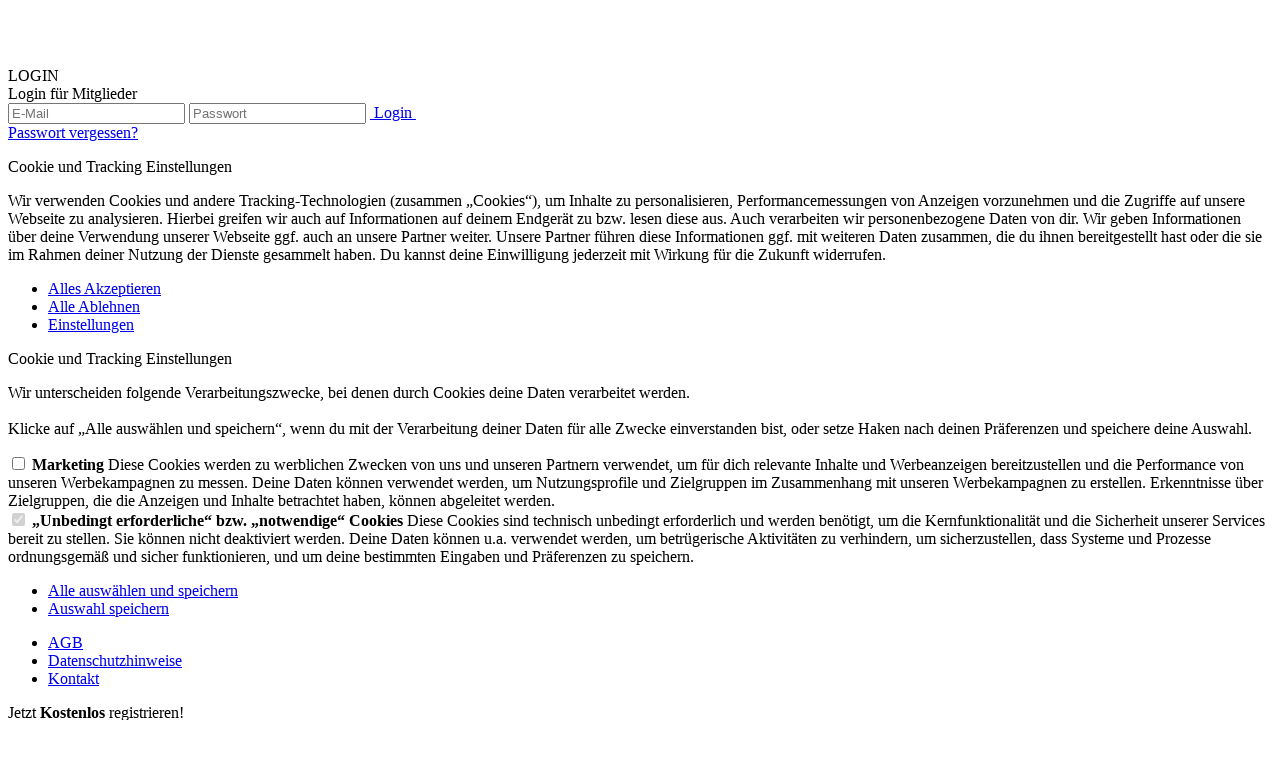

--- FILE ---
content_type: text/html; charset=utf-8
request_url: http://daily-date.ch/
body_size: 39534
content:


<!DOCTYPE html>
<html lang="de">
<head id="ctl00_Head1"><link href="/App_Themes/Default_optimized.css?v20251125" type="text/css" rel="stylesheet" /><link href="/WebResource.axd?d=cvpUElM8tyu-wINcb_ENvgz7fXic0o0CV-_-Q8Sncdm4rIqqAlSFMcDbA2Jh6dHP9n3ZSfCQ7RG4VdbJ1cFKLx6LPgOsv7fb1lOTYMhNhHFnPzYGeomMWUoPMmMXa4ry7WKym5Kcb5Fv7f0j73yqWkLTSUZHupN8Pwy14A4tpxA1&amp;t=638883518826713580" type="text/css" rel="stylesheet" /><link href="/App_Themes/p07_v001_optimized.css?v20251125" type="text/css" rel="stylesheet" /><link rel="shortcut icon" type="image/x-icon" href="/App_Themes/p07_v001/images/favicon.ico?v20251125" /><link rel="icon" type="image/x-icon" href="/App_Themes/p07_v001/images/favicon.ico?v20251125" /><link rel="apple-touch-icon" href="/App_Themes/p07_v001/images/apple-touch-icon.png?v20251125" /><base target="_self" /><meta name="charset" content="utf-8" /><meta http-equiv="content-type" content="text/html; charset=UTF-8" /><meta http-equiv="cache-control" content="no-cache" /><meta http-equiv="pragma" content="no-cache" /><meta http-equiv="imagetoolbar" content="no" /><meta name="viewport" content="width=device-width, initial-scale=1.0, maximum-scale=1.0, user-scalable=no" /><meta name="description" content="100% anonyme und diskrete Dates mit Daily-Date ✓ Die Erfüllung Ihrer geheimen Wünsche und Fantasien ✓ Tabulos und ohne Verpflichtungen ✓ Jetzt kostenlos anmelden!" /><meta name="keywords" content="Casual Dating, Dating, Partnersuche, Kontaktanzeigen, Singles, Partner suchen, Kontaktanzeige, Single, Frauen, Männer, Erotik, Abenteuer, Paare, Affäre, Seitensprung" /><script type="text/javascript" src="/JScripts/jquery/jquery-1.8.2.min.js"></script><script type="text/javascript" src="/JScripts/jquery/jquery-ui-1.8.24.custom.min.js"></script><script type="text/javascript" src="/JScripts/jquery.tinycarousel.min.js"></script><script type="text/javascript" src="/JScripts/slimbox2.4.js"></script><title>
	Casual Dating mit Daily-Date – Eine Affäre hat noch nie geschadet
</title></head>
<body id="ctl00_idBody" class="full-page search-man im-woman im-logged-out featureset1-page  registry-page">
    <form name="aspnetForm" method="post" action="/" onsubmit="javascript:if(WebForm_OnSubmit()) return true; else{ scrolltoerror(); return false;}" id="aspnetForm">
<div>
<input type="hidden" name="__EVENTTARGET" id="__EVENTTARGET" value="" />
<input type="hidden" name="__EVENTARGUMENT" id="__EVENTARGUMENT" value="" />
<input type="hidden" name="__VIEWSTATE" id="__VIEWSTATE" value="x3Ed9zfR5E1YGSKhojz82Bi3QENgIiFiCpzM+yLJEI+uphrPboBKtHyRptkjNQs+8Vz/JU3g4qTnZ8TWpxZOaSaaNvdnnyABh3BN7Q9n4VNbYHxuaAi0KnaLi4EmyGprgEP2DCItHnL9GTIw1MGc373wa9kfh7HcVLUO/ckX0aN2Vzu/0vVQiOnaAxrY0LNf1Hey4c8eehmzUqtuhr6RfqRjIUtR2IXubtBjYKaqY2cxJE2fiRxK9L+XYeE1F9ZBZf6ByVs4TSnni+av9l4b/OjUT4lFyM26WJUZ1VodU2wJoQye/[base64]/1RP4HYd9xhi/[base64]/m4BvJvjciZKxmmAzpsGXamBmwV0M6nvBwr5vLDmdjfo13Acoy7JaMds1LywWHnH2I4hvrMjlU1E+lDd5HD9ck2ssomx2y+CWNQk2XrHJ3KKHVKXs+3gVRnwYHtL8MgkbsLx0hQ2UVFR9a/NZ7sAPvUsbv0ChPqoAfTI5qsmMK414lHOR/a6LMilwdWNpUaRSelWQFd+FqXpCJUjt4lKGQh8ASP/WKlLQqgscbTCXTO2/nKrcSh602RCXsW1x8vAvr0JnGZrPydsRnev2K5AqLmLX3Ix56skX+uJk6ClqgOrzvoRL5gBuOyRXSLhDcHXNFMsQtdaxoDNzoTW9Pme5ybdFbWxvGiNpncJMxHGGMS9EHPmAv0GIefG4D9PF8+ZKkuRe5B+fJay3g+yBS5ZEx67zKH/y2uBPQqStRHpURtYkTVlQfTFousWT41+1ehDjBi1h/[base64]/hdBMsili0jOhayHL+uSx6FY2iOwoSbhfFacS341gcu2MC6sWLQfGHT4mKwEAVXDRkpp9K+xj/rosN8noFyD8w3Swj7HHDh1Yl8UeaJFN0qaE7Y15/PY03wxDtFYY58RwdTFT0BSNnHzhKPx27KLL0PQgsmCY6mspDXWKGdptB2WXNoUn+IDSwdYqQSmzbjPhKcKjTQoEQsl1J1d0v9cHK4MDnOhRZ4jb6mK7FxPx9EGdTduL2q/Qa/n3bqKiw6Su6gxIvKxkYFJr9o4cc2aVKHSKdDs+Pnebhn0LrMB+D32+9to3Koayce2ICA4eLdu7iiA35M66w+rHJnmy9Tx9wy6TUqhzSIz3d3moC5PFbGS7GXVSfj9JxUbzHeo6a+2yPMw+BfMGwYT3xYs7bp7MveAt/HA178q36g0tEZYNpilvfEWRtmtF0gRXv3uYmzrI5TDTUEJTutLaI4o96pssxSuxpRcqZCBMqAhc7TMlaKQYbF9lASsnifEVG4z+RuzHVBPjvyu+iyqm8oUiszk7/Ny/B/wSe/O+sKWtSyt9tGw13jcgl6qNfppbsSrVCuSgw5kz+WW49QlbdKTkPXBGrNEQcYP58fzxRYHIgFS9O8awbmJnymfXOgfhRGsH1NwPI8wz0j9QZAjbpg92L/nVGTmJdoTdc6b7Yrzi28HRMLEdsY1e0G9H2XJukPeVv9oOpLrB6m8IZcOlf4lAhlN0O2RFmsDQl+p+WMdAMkgNYNcUc5U6rhWUf+OEJXD0gwg13/XIwLVrwnnOI4An77OD599XtxyFXFyRpS/jLaEYx58k4GtPaRo/IjSyMQWqzCk+K1DDcCNZJl8QPPiWNILX4g6MMOHW5V955AVDQYPOyMMs3z9GpDo9IMISGe+9GldLeYo6gyODYNioh/U2rM1orFeLGLrc3tZo3OAWa5hLsK5UV2BOdohYmoUfk5BFN2ZblpfOOCaltIjUqU71MMhUHWkfSThB/Bsl6DL4PIBEol1zg6vDuMJvPSziq3M7RzO7idHJVVI4Rk/lrzXoSaD3ycsdsf+NDqtgm8RNmPtRqiSEcHf8Nz7pFO79rejhWHSHpO2yZ8PEaOItjcCEHy2m/ch/F/3eTeCHuqmUpVBI+Ci0db1yT8GsNk71ps2/rH+fmZnfuGT6qZ5H6oQgJW190ZRA2R+I+jwPMYVvLE82UY5/7rg+gws/Wrh6FX70BMTNoiDtveUKn3mJxSS69hZenmMjKvThEdLQeyF6j/9QZTd3xYwRB3RDgui9n6kPIFf29/j5M4qTSC8fv1eCftQpeogSzrEqBDHd1+uUvgtm5+0/mrhE4YFNCyWXCGiXsTILBPUzCfGxojppOZOOAfp6Zj+vHbgnwvj+qi9zUIDny432zFWvgvDuCb3PByZneSqm/aUJbCtUpcxUKxlqW13icCcUNHhX7pyiCWOHocKeKYjqo93Y4fiVdHGjuKo6mFPAbCAOiMODbSn6MAIdNU/dw6w+Uj5bPqAmQff0H1Kb1/MkN9gH0vx2RpFfQAm5+CMvv1F5D5nX2c9/QXTde6yV3K593EgpbqdSq8SFnYe/qfZVZjkvy/JAdIPKUoDL/vbVR7LlcwQOHrIbmB1MBYq0gvn9Ukwrvv34bNYMaRMhDzLC67GYlsvWVhqHDtcV/x93yIVwp6/0g10R92XLXJi7kUrv+wZrBYjQHyMpwl1uh4bsNV0nldAc933DBMB5nCBH9XPdMun3KJJQTyn6Pi9iFnwX9Z5xBxweba3K9KtH3UTAwDuLyLS8X5LMO2CD4jjLpLXeXrGBdLlCE8b3ofgp55D4Y8eHuZy8W1bal7ZHh3I7lFDAap/apvxd+GWorKxZlCjUrbFYbNQzXvXjrLZr5HBLDFmXWEUTe4Vbfwp/w0UMqngU52JT2/7cJCG5bIuRGDjBlX9+67HmPlszZL0WDSpGqeLSpOPd8gtlXY255i5LXcT8gnISAzX/n2S7pvkLNbA+/qCYqwGvYB8S+cDC5BaQyyKcGT/SiBK1xuv1F/ZFAX13io3SefJ4KAJH+yrvm49nLIMQODntH3WZoi41DBXcssNwrVBTJLN8b8uqS1IBdTIXakPZE7ORyt0nL4vSAN/2nS6ypN4fvt2dyUcxY7Y7wVR4W+TzJJ7O9Iko1VefvYtensl5hn66wakpMmYVqOG0/oKMYMlY3lpuS/nVQTOhLQElhksN+oFJT48Z2tpDCgMFdgNeaxzFNR1rM6nBUeUxfkg2/fkgvZ+DGSudXIRm6FtxKwsF+CF01jQTU9D/4ayeNLQNvEpj8mZwdmlwTK5OfJfCF8LLFch0mHzWHPmTZ5dm2gN0BsFeYt7JBZnM4u50Suiuf3vgZDiIZm5Pprc3lehrjsxhb3uelCnOyR1+yl9IN1eoed5Myf4lbmRkCAbbH9DDk7RGuPzHH/wVw828cWPx2gbnoGPBnL40wYHtVICZ1Qj4hPbAFWj/8H7YQdlaFG4G7ng/ACwpXlhFIv2X2zvVdR2mW2a1UzN3UrrkAL+nX0LIsWxCCYJwe9fru1sMWJRGRRMERPFJRku4FhRnSJCqQkw3/RZ7DjP4b6+zjhf39ihyFXYAZQZp0F0ecVzJFWyEZ/3qWfwxzpa/hr3KA0w/i98YOBqxtMkgRZMmledBGhfj9T+Bj6z+L9PbTSyNAGNHZKRLtHTgDuEM5+EX7+Gue9srdpTEgQcR8ktTMD12kXxJEvWP0AEUOIork6MCni0nfV5PCHRp/Btko0jfZRCaxUpmONYxQWf1yAaYBTk08gUVDHZLX4Q0RNgGQQ4vofmc56Uuoa2oIcymPWGBxKOl6oBrKkUslyeyz0Y9qhooSZPNg7xBN8DvwmHQkwsXe59Tib/8Jh3CouQFTY/AIi/maJXK7P2U2tK9aLdWeNjyo1wg9qEmm31Z0fbR8ScTWyhVGG0BMPUE5N9DL4y1V9pYwprYO0CQHZ+i0FVOvTnhQuyvC0LWzx2eQUEm7sGJpA23hq1ZmTJxFTFyJqOzXq+vvevtFiyK1Ixx5KPKL4Fl0QE/6NH8sMk7nZCxq1/0cV3+69v9CyMyBawMCiZRvrft6U9Zdc/mrDlRUERaNwuhDM9ceZf9mtnAutu20Qq/DYnYK3usPrnPJwN9W7YHsgevmvsujV3s1lUCCALk4cxvpc0QdPwBq2covL5YfJhM8KmuMauDiLvZbsT4uwUughdhCYXKm6Bc2UYCtmy/v2IySA/GScuLazxaz24zWK08AqaLPk1DibS2LyZsCavcTTdfeRLw0P3g3zoMqd0pxZ6gvcPk1CvYOfg/S4Refx/uyLqulBUYX8ITxn8Ga0J2yozSKbk0kaVq1GuRHplKB/casmdPBeFC+7hthVyYYSqz62yq2BNQ+IB5fHhR6X8UHyRCSa8ol/i/FNL0jLirABuj1y+C346qvf/+wpDhd2B29HwXbbXPvCol6qRNwlp+z2+f7H+SYoWVXP1w1hHBaTkhCAZHiPtv7gOc2tJONMS+a5kuGnU/6wxniiI/giHtKd2MivUFb7GsIGpukUPbCtgPQes6WDj6FY8JXrsE43jWV5VmuOj2k1DxErxY77R15DJIKGFPOBR9uX3dY6PdnSxHaEj8Md1uSEpRxT7mFP9+3DFrNuYngbC9ia/8zlVcGNB9wj8gV1JbMYohOBpkBQTZPtXA5+cZc+ZL5qito4BBiGudGvAY6vojvGKyMlSwCZMqcpE1q+QbPamezRaOgddr9p/dKHVxQ/l/w68PZFK5B8K7gOpeWItDx64I49ajBsWVdsvsw11cbmCdsbVcYE4xR6EAqQgcFSR3uW75jZPLs/HPK9vPtNOuiJYTyBAU4SWkk/vRF2RyRX0yAoj0ToKPpAaQ4upUGfb8yPrSgfamKCCgDdAZgrjBCLfAVh+VtYFbH8KVF21Mye0vgjHtQYxblBuNFRlFQAKy5Kxp3/tfUoXqz+EPijb9sh/SNFhzogWWCWHu/OXWuJXGGAcOMoxBYZVnq8Zb5M4qB3uBuH9+iyL7krR4iJYK9EdFVi/7bQFxVaj5P8FshyB8G9Gk0Ukqa0cMcQTBSzKPKhlREB95sF8WBPXjiYhG9GhNVvGDZPzfZXPcXYz4PBkLJfETEkjVGHF3ch/gnUVxKIVBOHHmr8nZm3QVBYrjEYXI5dkhqHnT9OoPc2bPrJlYNWrPfqkEBUkoA1RY6bOIe3iKkcZ65xZo6uNW7fsrqM1XC/IzCEWGC4ftpOmeN6JxDv/y/[base64]/hlB3KtRipnJWP5zZKfaFDt5uOkW/mZQ9Oo1mxVk7ngZpxKz2jy+ww2j9mynkPGwbonAcpmpE94Yyk9+NiKrfrk/vlBOg6m1tSsyd9ENrx326V3kmoemy5frxkk0TydrtHb9E4I04ojflO975EuVFRLC58Ouls7Y8+zSYDOTxK2iAdP5zGwHVKkjQE/FFZYlgxcDRKAb0CvAduUNJR3O6ARrN+ZD8amqSPd8MK4MH8QfyXRj0S0ftv8IBndh99hyeiU/uAjYw6s4e7ZRjWHIRhIUbWo4IANlhdcKJLd4iRCDT7M4nQUKNahIZLb1qfAAYwFavh45z+Cv32V/lIU6jvLr0h+7bCgXYBOgouiajncNYc3nKOfuSSmjr/xK57mFmT/OQ6/duc6Pl43XdijNSwmYWE35iaJmAt4/WxybqOHYIM+niIwnEHWDmcU+JyZ4fZn4UXjeWQMd14fD15UpMMJ5cL3RZWAonBNGnXKFokbe9wPB4N2DNErndf6sKciXfOdCexi3iiuRJYVp9ebRm4srU6nhHhBY/g57XI6BtPZ7K6d6xwEQ==" />
</div>

<script type="text/javascript">
//<![CDATA[
var theForm = document.forms['aspnetForm'];
if (!theForm) {
    theForm = document.aspnetForm;
}
function __doPostBack(eventTarget, eventArgument) {
    if (!theForm.onsubmit || (theForm.onsubmit() != false)) {
        theForm.__EVENTTARGET.value = eventTarget;
        theForm.__EVENTARGUMENT.value = eventArgument;
        theForm.submit();
    }
}
//]]>
</script>


<script src="/WebResource.axd?d=pynGkmcFUV13He1Qd6_TZD9jnCzkb4kW3trkTJztzTNUyPjZtcpV9-eZnIroAYhjvsqj-u3hBm298ndFn3QueQ2&amp;t=638465091187615987" type="text/javascript"></script>


<script src="/WebResource.axd?d=j4Yx0IF3FPMCHnS_j9zbaKe0Zgu211GYYSNqYVskS8Xh_BBzuOm461w4bsMBXHvR1kZH6B-0flYU8FMzUyQeaBhPAAaaNVL8MZArra98SGN6KifMYfNwVaJXoBiBQSdI6Tbvg5ZHJr28obl5yTfbmdDsgcHO4BVs2I-5BUIt0ndTLl86lTosPyGF7c3me34k0&amp;t=638883518826713580" type="text/javascript"></script>
<script src="/WebResource.axd?d=OI_52beNohuE0Z22jN40ENtWcR5m93yFMxuLd8UrrhwaI1yRBYV5LuA2ZvCwvqTa_mibhuQyMkcxt5p9F5Mh72utAMpwRqerU_B1KmgFn7Hm1LtEQEKMrl-Np1UX5ZK2-77C6K_IjD0cNXYTtJ7EO3T2T2ue-LZj0StLxS2G5YTfyI-zeNNXass8WthRDJWe0&amp;t=638883518826713580" type="text/javascript"></script>
<script src="/JScripts/library.js?v20251125" type="text/javascript"></script>
<script src="/JScripts/addons.js?v20251125" type="text/javascript"></script>
<script src="/ScriptResource.axd?d=nv7asgRUU0tRmHNR2D6t1LDE0M9Fz_b5w6iKwd_nzHdLFyWvrpWWeGK_ZMHKk_bzJacTK20VbNBvJWtyfPizcMGFOWXNDgXPZ2ptsIMQmTqa7YD4rNUFJ2DbbwKKYN2PYjFrfryT1ZSvYjj2lPKuuw2&amp;t=7e969891" type="text/javascript"></script>
<script src="/WebResource.axd?d=vB1wlpixaRSOWVfrurOIr0U_dKhWoZjhSRL7N2tA9kfOVdEMiFSzctbgPzMdEsZ61vfM9MP5IsgGd1-Yj0AmtXiIWV8HzZej9IHwkkNgRN9q6UqgIht3PzFS8V0lPTDefwIrHVL3tQT3TFHrNoIWwy4jPjjGYhhrrOEbDyMbHVmsWM3ykyHmkkg-cMvkokem0&amp;t=638883518824532882" type="text/javascript"></script>
<script src="/ScriptResource.axd?d=NJmAwtEo3Ipnlaxl6CMhvs6fDrP3ojo-2HSVVK-ptHPgLhPqAVFXkhu6AzdaQ8lNXZxRUJeusOj2kVDEFAymyygE6K9nPqAS8atPQtbSaSse3_unkrsZdAiaKPmB8FmWgRy7IRKXHkT0bfKjRb-PW-H0ITJokQ9h70bASEa7I9Y1&amp;t=2e7d0aca" type="text/javascript"></script>
<script src="/ScriptResource.axd?d=dwY9oWetJoJoVpgL6Zq8OHmUllCTSC1tnB8dki3PF9PdYB_Hb42N3tDau_qDtrsKHUsT7YgHU1Vb1qFMnaKq_qTqnPPpaUTR7N6cdrjiRUzNRCD9sUE4CthMhwhQdYkQooDnCdGqJHaMX7oLr2lx9eXohSqdAn99CseAJBSHwLQ1&amp;t=2e7d0aca" type="text/javascript"></script>
<script type="text/javascript">
//<![CDATA[
function WebForm_OnSubmit() {
if (typeof(ValidatorOnSubmit) == "function" && ValidatorOnSubmit() == false) return false;
return true;
}
//]]>
</script>

        <script type="text/javascript">
//<![CDATA[
Sys.WebForms.PageRequestManager._initialize('ctl00$ScriptManager1', 'aspnetForm', [], [], [], 90, 'ctl00');
//]]>
</script>

        <div id="formContent">
	
            <div id="dialog" class="modal-dialog"><span class="close-dialog close-icon"></span>
                <div class="content"></div>
            </div>
            <div id="page">
		
                
                
                
                <div id="pageContent">
			
                    <div id="hd">
				
                        <div id="top">
					
                            <h2><a href='/'>
                                <img alt="" src='/App_Themes/Default/Images/spacer.gif' /></a></h2>
                            
                            <div id="pnlHeadLogin">
						
                                <div id="pnlHeadLoginAll" class="headlogin-container abs">
							
    <a id="hlLoginContainer" class="showlogin-link">LOGIN</a>
    <div id="pnlLoginContainer" class="showlogin">
								
        <div id="pnlLoginContainer1" class="headlogin">
									
            <div id="pnlLogin" onkeypress="javascript:return WebForm_FireDefaultButton(event, &#39;lbLogin&#39;)">
										
                <span id="lblHeader">Login für Mitglieder</span>
                <div id="pnlFields" class="fields clearfix">
											
                    <input name="ctl00$ucHeadLogin$txtName" type="text" maxlength="254" id="txtName" class="text fl" placeholder="E-Mail" />
                    <input name="ctl00$ucHeadLogin$txtPwd" type="password" id="txtPwd" class="text fl" placeholder="Passwort" />
                    <a class="btn-img btn-green small slider text-center fixed-width btn-login one-img fl" id="lbLogin" href="javascript:__doPostBack('ctl00$ucHeadLogin$lbLogin','')"><span class="btn-cnt"><span class="btn-ico">&nbsp;</span><span class="btn-text">Login</span><span class="btn-ico-alt">&nbsp;</span></span></a>
                
										</div>
                <a id="hlPwd" class="forgotPwd" href="/benutzer/passwort.aspx">Passwort vergessen?</a>
            
									</div>
        
								</div>
    
							</div>

						</div>


                            
					</div>
                            
                                
                            
                        
				</div>
                        

                        
				<div class="SubMenu" id="ctl00_SubMenu">
					<div class="AspNet-Menu-Horizontal">

					</div>
				</div>
                        
                        
                    
			</div>
                    <div id="bd">
				
                        
    
<uc-custom-layer id="cookieConsent" class="is-open" aria-hidden="false">
<style>
[inert]{pointer-events:none;cursor:default}
[inert],[inert] *{user-select:none;-webkit-user-select:none;-moz-user-select:none;-ms-user-select:none}
:host{position:fixed;z-index:300;display:none;top:0;left:0;overflow:visible;margin-top:0;width:100%;height:100%;align-items:center;justify-content:center;font:inherit;color:#4c4c4c}
:host .layerContent{position:relative;max-width:540px;max-height:90vh;margin-left:16px;margin-right:16px;height:auto;border-radius:4px;background-color:#fff;display:flex;flex-direction:column;overflow:hidden}
@media only screen and (min-width: 768px){:host .layerContent{height:auto;max-height:90vh;width:100%;max-width:560px;border-radius:8px}}
:host { --COLOR_defaultText: #4c4c4c}
:host .layerContent .hideWindow{position:absolute;top:0px;right:20px;display:inline;width:auto !important;z-index:1;cursor:pointer; border: solid 1px #4c4c4c}
:host .layerContent header{text-align:right;padding:8px 8px 0 0}
:host .layerContent article{position:relative;display:flex;flex-direction:column;flex-grow:1;padding:0;overflow-y:auto;-webkit-overflow-scrolling:touch}
:host .layerContent article p{margin:0 0 16px 0}
:host .layerContent article p:last-child{margin:0}
:host(.is-open){display:flex}
:host(.is-open) .dimLayer{position:fixed;left:0;right:0;top:0;bottom:0;z-index:-1;will-change:opacity;background-color:rgba(0,0,0,.15);width:100%;height:100%;opacity:1;transition:opacity .3s}
:host .pages{display:none}
:host .pages.is-visible{display:flex;flex-direction:column;height:100%;max-height:80vh;overflow:hidden}
:host .pages .scrollableContent{position:relative;padding-bottom:16px;overflow-y:auto;color:var(--COLOR_defaultText, #4c4c4c)}
:host .pages .scrollableContent .gotoPageOneButton{position:absolute;top:14px;right:22px;display:inline;width:auto !important;z-index:1;cursor:pointer}
:host .pages .scrollableContent .gotoPageOneButton::before{content: "\00d7"; font-size: 30px; line-height: 39px; font-weight: normal; text-decoration: none; color: #7a7676; display: inline-block; margin: 0 auto}
:host .pages .scrollableContent .header{padding-right:34px}
:host .pages .scrollableContent .header p{font-size:20px;line-height:28px;font-weight:200;padding:16px 20px 20px 20px;color:var(--COLOR_defaultText, #4c4c4c)}

:host .pages .scrollableContent .headerBox{background-color:#f3f0f1;padding-bottom:20px;margin-bottom:24px}
:host .pages .scrollableContent .headerBox>p{padding:0 20px}
:host .pages .scrollableContent>p{margin:0;font-size:13px;line-height:18px;padding:0 20px 16px 20px}
:host .pages .scrollableContent>p:last-of-type{padding-bottom:0}
:host .categoryList{margin:0 20px;font-size:13px;line-height:18px;max-width:240px}
@media only screen and (min-width: 375px){:host .categoryList{max-width:280px}}
@media only screen and (min-width: 481px){:host .categoryList{max-width:initial}}
:host .categoryList input{min-width:13px}
:host .categoryList .categoryEntry{margin-bottom:20px}
:host .categoryList .categoryEntry .categoryInfo{display:flex;align-items:flex-start;margin-bottom:32px}
:host .categoryList .categoryEntry .categoryInfo input{margin-right:8px}
:host .categoryList .categoryEntry label strong{display:block}

:host footer{padding:12px}
:host footer ul{list-style:none;margin:0;padding:0}
:host footer ul li{list-style:none}
:host footer ul.actionLinks li{width:100%;margin-bottom:12px;margin-top:12px}
:host footer ul.actionLinks li a{display:flex;align-items:center;justify-content:center;height:44px;border-radius:4px;text-decoration:none;font-size:16px;line-height:22px;color:#fff}
:host footer ul.actionLinks li a:hover{text-decoration:none}
:host footer ul.actionLinks li a.primaryActionButton{background-color:#0aabd9}
:host footer ul.actionLinks li a.moreLink{background-color:gray}
:host footer ul.simpleLinks{text-align:center;width:100%}
:host footer ul.simpleLinks li{display:inline-block;margin-bottom:4px}
:host footer ul.simpleLinks li a{color:#7a7676;font-size:11px;line-height:14px}
:host footer ul.simpleLinks li::after{content:"|";margin:0 5px}
:host footer ul.simpleLinks li:last-child::after{display:none}
</style>
<div class="ucCustomLayer" role="dialog" aria-modal="true">
    <div class="layerContent">
        <div><div id="page_1" class="pages is-visible">
<article class="scrollableContent">
<div class="header"><p>Cookie und Tracking Einstellungen</p></div>
<p>Wir verwenden Cookies und andere Tracking-Technologien (zusammen „Cookies“), um Inhalte zu personalisieren, Performancemessungen von Anzeigen vorzunehmen und die Zugriffe auf unsere Webseite zu analysieren. Hierbei greifen wir auch auf Informationen auf deinem Endgerät zu bzw. lesen diese aus. Auch verarbeiten wir personenbezogene Daten von dir. Wir geben Informationen über deine Verwendung unserer Webseite ggf. auch an unsere Partner weiter. Unsere Partner führen diese Informationen ggf. mit weiteren Daten zusammen, die du ihnen bereitgestellt hast oder die sie im Rahmen deiner Nutzung der Dienste gesammelt haben. Du kannst deine Einwilligung jederzeit mit Wirkung für die Zukunft widerrufen.</p>
</article>
<footer>
<ul class="actionLinks">
<li><a href="#" class="primaryActionButton js-acceptAllConsent">Alles Akzeptieren</a></li>
<li><a href="#" class="moreLink js-rejectAllConsent">Alle Ablehnen</a></li>
<li><a href="#" class="moreLink js-openPage2">Einstellungen</a></li>
</ul>
</footer>
</div>
<div id="page_2" class="pages">
<article class="scrollableContent">
<div class="gotoPageOneButton js-openPage1"></div>
<div class="headerBox">
<div class="header"><p>Cookie und Tracking Einstellungen</p></div><p>Wir unterscheiden folgende Verarbeitungszwecke, bei denen durch Cookies deine Daten verarbeitet werden.<br><br>Klicke auf „Alle auswählen und speichern“, wenn du mit der Verarbeitung deiner Daten für alle Zwecke einverstanden bist, oder setze Haken nach deinen Präferenzen und speichere deine Auswahl.</p>
</div>
<div class="categoryList">
<div class="categoryEntry marketing">
<div class="categoryInfo"><input type="checkbox" id="marketing" name="marketing" value="">
<label for="marketing">							    <strong>Marketing</strong>
<span>Diese Cookies werden zu werblichen Zwecken von uns und unseren Partnern verwendet, um für dich relevante Inhalte und Werbeanzeigen bereitzustellen und die Performance von unseren Werbekampagnen zu messen. Deine Daten können verwendet werden, um Nutzungsprofile und Zielgruppen im Zusammenhang mit unseren Werbekampagnen zu erstellen. Erkenntnisse über Zielgruppen, die die Anzeigen und Inhalte betrachtet haben, können abgeleitet werden. </span>
</label>
</div>
</div>
<div class="categoryEntry essential">
<div class="categoryInfo">
<input type="checkbox" id="essential" name="essential" value="" checked="" disabled="">
<label for="essential">
<strong>„Unbedingt erforderliche“ bzw. „notwendige“ Cookies</strong>
<span>Diese Cookies sind technisch unbedingt erforderlich und werden benötigt, um die Kernfunktionalität und die Sicherheit unserer Services bereit zu stellen. Sie können nicht deaktiviert werden. Deine Daten können u.a. verwendet werden, um betrügerische Aktivitäten zu verhindern, um sicherzustellen, dass Systeme und Prozesse ordnungsgemäß und sicher funktionieren, und um deine bestimmten Eingaben und Präferenzen zu speichern. </span>
</label>
</div>
</div>
</div>
</article>
<footer>
<ul class="actionLinks">
<li><a href="#" class="primaryActionButton js-acceptAllConsent">Alle auswählen und speichern</a></li>
<li><a href="#" class="moreLink js-saveUserConsent">Auswahl speichern</a></li>
</ul>
</footer>
</div>
<footer>
<ul class="simpleLinks">
<li><a href="https://daily-date.ch/info.aspx?iln=agb">AGB</a></li>
<li><a href="https://daily-date.ch/info.aspx?iln=datenschutz">Datenschutzhinweise</a></li>
<li><a href="https://daily-date.ch/info.aspx?iln=kontakt">Kontakt</a></li>
</ul>
</footer></div>
    </div>
</div>
<div class="dimLayer"></div>
</uc-custom-layer>
<script>
    var cookieName = "p47";
    var cookieConsentContainer = "cookieConsent";
    ShowCookieConsentPopup();
    function ShowCookieConsentPopup() {
        if(!Get_Cookie(cookieName) || false){
            var content = document.getElementById(cookieConsentContainer).innerHTML;
            var myContentContainer = document.getElementById(cookieConsentContainer).attachShadow({ mode: 'open' });
            myContentContainer.innerHTML = content;
            GetShadowElements(".js-openPage2").click(function (e) { ShowPage(2); });
            GetShadowElements(".js-openPage1").click(function (e) { ShowPage(1); });
            GetShadowElements(".js-acceptAllConsent").click(function (e) { SaveResult(2); });
            GetShadowElements(".js-rejectAllConsent").click(function (e) { SaveResult(1); });
            GetShadowElements(".js-saveUserConsent").click(function (e) { SaveResult(GetShadowElements("input[type=checkbox]:checked").length); });
        }
        else CloseCookieConsentPopup();
    }

    function CloseCookieConsentPopup() { document.getElementById(cookieConsentContainer).remove();}

    function GetShadowElements(selector) {return jQuery(document.querySelector("#"+cookieConsentContainer).shadowRoot.querySelectorAll(selector));}

    function ShowPage(number){
        GetShadowElements(".pages").removeClass('is-visible');
        GetShadowElements("#page_"+number).addClass('is-visible');
    }

    function SaveResult(number) {
       Set_Cookie(cookieName, number, 90, '/');
       CloseCookieConsentPopup();
       if(!false) location.reload();
    }

</script>


    <div id="ctl00_cphContentAll_pnlAll" class="start-teaser rel">
					
        <div id="pnlAll" class="registry-container">
						   
    
    <div id="registerBox" class="center registry-box bg-white" onkeypress="javascript:return WebForm_FireDefaultButton(event, &#39;lbRegistrieren&#39;)">
							
        
        <span id="lblHeader1" class="h2 color-alt db">Jetzt <b>Kostenlos</b> registrieren!</span>
        <span id="lblTitel" class="h3"></span>
        <div id="pnlFelder1" class="left clearfix pnl-fields">
								
            <div id="pnlIAm" class="unit iam clearfix">
									
                <span id="lblIchBin" class="label-for">Ich bin</span>
                
                <div class="RBL" id="rblIchBin">
											<ul>
												<li class="RBL-Item First"><label class="label-radio"><input id="rblIchBin_0" type="radio" name="ctl00$cphContentAll$Registrierung1$rblIchBin" value="0" />eine Frau</label></li><li class="RBL-Item Last"><label class="label-radio"><input id="rblIchBin_1" type="radio" name="ctl00$cphContentAll$Registrierung1$rblIchBin" value="1" />ein Mann</label></li>
											</ul>
									</div>
                <span id="rfvIchBin" class="erroralert right top-10" style="display:none;"><span>Bitte geben Sie Ihr Geschlecht an.</span></span>
            
								</div>
            <div id="pnlISearch" class="unit isearch clearfix">
									
                <span id="lblIchSuche" class="label-for">Ich suche</span>
                
                <div class="RBL" id="rblIchSuche">
											<ul>
												<li class="RBL-Item First"><label class="label-radio"><input id="rblIchSuche_0" type="radio" name="ctl00$cphContentAll$Registrierung1$rblIchSuche" value="0" />eine Frau</label></li><li class="RBL-Item Last"><label class="label-radio"><input id="rblIchSuche_1" type="radio" name="ctl00$cphContentAll$Registrierung1$rblIchSuche" value="1" />einen Mann</label></li>
											</ul>
									</div>
                <span id="rvfIchSuche" class="erroralert right top10" style="display:none;"><span>Bitte geben Sie das gesuchte Geschlecht an.</span></span>
            
								</div>
            <div id="pnlSecureInfo" class="unit  secure clearfix">
									
                <span id="lblSecureInfo" class="color-alt4">Persönliche Daten werden absolut vertraulich behandelt</span>
            
								</div>
            <div id="pnlEmail" class="unit  email clearfix">
									
                <span id="lblEMail" class="label-for" TextKurz="E-Mail">E-Mail-Adresse</span>
                <input name="ctl00$cphContentAll$Registrierung1$txtEMail" maxlength="254" id="txtEMail" class="text" type="email" placeholder="" />
                <span id="rfEmail" class="erroralert right top-5" style="display:none;"><span>Bitte geben Sie Ihre E-Mail-Adresse an.</span></span>
                <span id="revEmail" class="erroralert right top-5" style="display:none;"><span>Die angegebene E-Mail-Adresse ist nicht korrekt!</span></span>
                <span id="cvMailMessage" class="erroralert right top-5" style="display:none;"></span>
            
								</div>
            
            
            
            <div id="pnlAgb" class="unit agb clearfix color-alt4">
									
                <label class="label-check chb-agb"><input id="chbAGB" type="checkbox" class="check" name="ctl00$cphContentAll$Registrierung1$chbAGB" /></label>
                <label for="chbAGB">
                    Ich akzeptiere die <a href="/staticinfo.aspx?ecdata=ALDTvFFFllQucX4xeeAJOB1l@DzY87HoF77Hp3Qb/7AWHFfqJlfS7qT92TYfYx7C" id="aAgb" class="popup" rel="external" target="AGB">AGB</a>&nbsp;&amp;&nbsp;<a href="/staticinfo.aspx?ecdata=CpzgJLAb2I5X57fmte3i6uN0BKpZd9ETvIAL5is7RsGNwTYPyRcf5N3Zaei4x/@SXJ1yufS43Qgw6CAdLYBCyg==" id="aDatenschutz" class="popup" rel="external" target="Datenschutzbestimmungen">Datenschutzhinweise</a></label><span id="cbvAGB" class="erroralert right top5" style="display:none;"><span>Bitte bestätigen Sie, dass Sie die AGB und die Datenschutzhinweise gelesen haben.</span></span>
            
								</div>
        
							</div>
        <div id="pnlButton1" class="rel clearfix">
								
            <span id="lblJavaScript" class="erroralert right top25 ml-7"><span>Um fortfahren zu können, müssen Sie JavaScript aktivieren.</span></span>
            <span id="cvCookie" class="erroralert right top25 ml-7" style="display:none;"><span>Um fortfahren zu können, müssen Sie Cookies aktivieren.</span></span>
            <a class="btn-img btn-green slider big text-center mt-10 fixed-width btn-registry" id="lbRegistrieren" href="javascript:WebForm_DoPostBackWithOptions(new WebForm_PostBackOptions('ctl00$cphContentAll$Registrierung1$lbRegistrieren', '', true, 'Registrierung1', '/default.aspx#registerBox', false, true))"><span class="btn-cnt"><span class="btn-ico">&nbsp;</span><span class="btn-text">Jetzt kostenlos anmelden</span><span class="btn-ico-alt">&nbsp;</span></span></a>
        
							</div>
        <div id="pnlCertificate" class="cert">
								
            <span id="lblCertificate1"></span>
        
							</div>
    
						</div>
    
    
    
    
    <div id="pnlSlogan" class="bg-mod-alt3 slogan-container">
							
        <span id="lblSlogan" class="slogan">Anspruchsvoll suchen. Niveauvoll finden.</span>
    
						</div>
    

					</div>
<script type="text/javascript">
    if (document.getElementById("lblJavaScript")) document.getElementById("lblJavaScript").style.display = "none";
    $(document).ready(function () {
        $("#lblJavaScript").css("display", "none");
        $("#rblIchBin").click(function () {
            var selectedI = $("#rblIchBin input:radio:checked").val();
            if (selectedI) {
                $('#rblIchSuche').find("input[value='" + (selectedI == 1 ? 0 : 1) + "']").attr("checked", "checked");
                $('#rblIchSuche input:radio:checked').trigger('click');
            }
        });
        $("#ddlIchBin").change(function () {
            var selectedI = $("#ddlIchBin").val();
            if (selectedI) {
                $("#ddlIchSuche").val(selectedI == 1 ? 0 : 1);
            }
        });
    });
    function checkCookie(source, args) {
        Set_Cookie('test', 'none', '', '/', '', '');
        if (Get_Cookie('test')) { cookie_set = true; Delete_Cookie('test', '/', ''); } else { cookie_set = false; }
        args.IsValid = cookie_set;
    }
</script>

    
				</div>
    <div id="appendix" class="ptb-20">
					
        
    
				</div>

                    
			</div>
                
		</div>
            
	</div>
            
                <div id="ft">
		
                    
        <div class="MenuFooter">
            <ul>
    
        <li><a id="ctl00_cphContentFooter_ucFooterLink_repFooter_ctl01_hlInfo" class="nowrap" href="/info.aspx?ecdata=NIzDEr4RLkOIQEbP7zXS1QaCyLzYWR9/9oQ/QBQsbtHYfnGQsborft74sIdN04eoX8nk5FdwoEu9/mBKnVZ/AQ==">Was ist Casual Dating</a></li>
    
        <li class="border">&nbsp;</li>
    
        <li><a id="ctl00_cphContentFooter_ucFooterLink_repFooter_ctl03_hlInfo" class="nowrap" href="/info.aspx?ecdata=s3x3QKNOY3mwJ3N39BbRBSqDaRwZNAsFF5hRPL/fwWvtVX1tfbF64HJQvvVx8//R">Casual Dating mit Daily-Date</a></li>
    
        <li class="border">&nbsp;</li>
    
        <li><a id="ctl00_cphContentFooter_ucFooterLink_repFooter_ctl05_hlInfo" class="nowrap" href="/info.aspx?ecdata=P7Ikgv1I4OXN6nzwVptx9TbQQcSlkiLXaKcY3dVgd14z4x4BFaRY7PyMJBhBuQtRHJhgS/GZxqbz/7szlF/ejA==">Mit Erfolg zum ersten Abenteuer</a></li>
    
        <li class="border">&nbsp;</li>
    
        <li><a id="ctl00_cphContentFooter_ucFooterLink_repFooter_ctl07_hlInfo" class="nowrap" href="/info.aspx?ecdata=Hgln25rv1JslgBqsnyv3ZebpaqXrljiELcsfAo0Biq/s6HNl1yZlQQMpPsfNJQEdiuJEm6Fn8jJueezJbI2COg==">Hilfe und Support</a></li>
    
        <li class="border">&nbsp;</li>
    
        <li><a id="ctl00_cphContentFooter_ucFooterLink_repFooter_ctl09_hlInfo" class="nowrap" href="/info.aspx?ecdata=r625kyB4EplV853lSp7lLUZ/a3ljpkqrm/7c3HWYneK1JEivU@yguf83IUWXVeXI">FAQ</a></li>
    
        <li class="border">&nbsp;</li>
    
        <li><a id="ctl00_cphContentFooter_ucFooterLink_repFooter_ctl11_hlInfo" class="nowrap" href="/info.aspx?ecdata=5MZfVeAr6bGNc7PyRifoPaCF3tNthuiucfvnhJAGUM8bL2j9qpbU0W452xlysTVB">Kontakt</a></li>
    
        <li class="border">&nbsp;</li>
    
        <li><a id="ctl00_cphContentFooter_ucFooterLink_repFooter_ctl13_hlInfo" class="nowrap" href="/info.aspx?ecdata=6An@2U7tzWKJQNcN4CtCAX8VZTEf7QzEWXX3WjWh18c/5nMcTWIsSMHZCw0keUew">AGB</a></li>
    
        <li class="border">&nbsp;</li>
    
        <li><a id="ctl00_cphContentFooter_ucFooterLink_repFooter_ctl15_hlInfo" class="nowrap" href="/info.aspx?ecdata=@eU1UC82R58tOlzNO1N6XrS9oxQtsGR/AGliUPGgrbj4RHmsTxFT6AuR9Qo3Zu8JrG2dFqqgUEXhZZZjigj8lA==">Datenschutz</a></li>
    
        <li class="border">&nbsp;</li>
    
        <li><a id="ctl00_cphContentFooter_ucFooterLink_repFooter_ctl17_hlInfo" class="nowrap" href="/info.aspx?ecdata=2Gnd631eZIlJ@l3XTOdddnoxrr5Y/mO2Tv4sPEa0/AIWPMOFVjuFOlmyC5aZg7VoIUxJEFtVqvJm@fylQl3UXg==">Affiliate</a></li>
    
        </ul></div>

                    
                    
                
	</div>
            
            
        
</div>
        <script type="text/javascript"><!--
        var PortalTuevUrl = 'http://tuev.com';
        
            function DimensionDetailClick(id) { return false; }
            function BannerClick(bNr, bId) { return false; }
            function PaymentZurueckClick() { return true; }
            function GetQueryParam() { }
            --></script>
        
    
<script type="text/javascript">
//<![CDATA[
var Page_Validators =  new Array(document.getElementById("rfvIchBin"), document.getElementById("rvfIchSuche"), document.getElementById("rfEmail"), document.getElementById("revEmail"), document.getElementById("cvMailMessage"), document.getElementById("cbvAGB"), document.getElementById("cvCookie"));
//]]>
</script>

<script type="text/javascript">
//<![CDATA[
var rfvIchBin = document.all ? document.all["rfvIchBin"] : document.getElementById("rfvIchBin");
rfvIchBin.controltovalidate = "rblIchBin";
rfvIchBin.focusOnError = "t";
rfvIchBin.errormessage = "<span>Bitte geben Sie Ihr Geschlecht an.</span>";
rfvIchBin.display = "Dynamic";
rfvIchBin.validationGroup = "Registrierung1";
rfvIchBin.evaluationfunction = "RequiredFieldValidatorEvaluateIsValid";
rfvIchBin.initialvalue = "";
var rvfIchSuche = document.all ? document.all["rvfIchSuche"] : document.getElementById("rvfIchSuche");
rvfIchSuche.controltovalidate = "rblIchSuche";
rvfIchSuche.focusOnError = "t";
rvfIchSuche.errormessage = "<span>Bitte geben Sie das gesuchte Geschlecht an.</span>";
rvfIchSuche.display = "Dynamic";
rvfIchSuche.validationGroup = "Registrierung1";
rvfIchSuche.evaluationfunction = "RequiredFieldValidatorEvaluateIsValid";
rvfIchSuche.initialvalue = "";
var rfEmail = document.all ? document.all["rfEmail"] : document.getElementById("rfEmail");
rfEmail.controltovalidate = "txtEMail";
rfEmail.focusOnError = "t";
rfEmail.errormessage = "<span>Bitte geben Sie Ihre E-Mail-Adresse an.</span>";
rfEmail.display = "Dynamic";
rfEmail.validationGroup = "Registrierung1";
rfEmail.evaluationfunction = "RequiredFieldValidatorEvaluateIsValid";
rfEmail.initialvalue = "";
var revEmail = document.all ? document.all["revEmail"] : document.getElementById("revEmail");
revEmail.controltovalidate = "txtEMail";
revEmail.errormessage = "<span>Die angegebene E-Mail-Adresse ist nicht korrekt!</span>";
revEmail.display = "Dynamic";
revEmail.validationGroup = "Registrierung1";
revEmail.evaluationfunction = "RegularExpressionValidatorEvaluateIsValid";
revEmail.validationexpression = "^[a-zA-Z0-9_]{1,}(([\\.\\-]{1}[a-zA-Z0-9_]{1,})+|([a-zA-Z0-9_]{2,})+)@([a-zA-Z0-9]+(([a-zA-Z0-9_]*)|([a-zA-Z0-9_\\-]*[a-zA-Z0-9_]+))[\\.]{1}){1,2}([a-zA-Z]{2,4}|(museum))$";
var cvMailMessage = document.all ? document.all["cvMailMessage"] : document.getElementById("cvMailMessage");
cvMailMessage.display = "Dynamic";
cvMailMessage.validationGroup = "Registrierung1";
cvMailMessage.evaluationfunction = "CustomValidatorEvaluateIsValid";
var cbvAGB = document.all ? document.all["cbvAGB"] : document.getElementById("cbvAGB");
cbvAGB.controltovalidate = "chbAGB";
cbvAGB.focusOnError = "t";
cbvAGB.errormessage = "<span>Bitte bestätigen Sie, dass Sie die AGB und die Datenschutzhinweise gelesen haben.</span>";
cbvAGB.display = "Dynamic";
cbvAGB.validationGroup = "Registrierung1";
cbvAGB.evaluationfunction = "CheckBoxValidatorEvaluateIsValid";
cbvAGB.mustBeChecked = "true";
var cvCookie = document.all ? document.all["cvCookie"] : document.getElementById("cvCookie");
cvCookie.errormessage = "<span>Um fortfahren zu können, müssen Sie Cookies aktivieren.</span>";
cvCookie.display = "Dynamic";
cvCookie.validationGroup = "Registrierung1";
cvCookie.evaluationfunction = "CustomValidatorEvaluateIsValid";
cvCookie.clientvalidationfunction = "checkCookie";
//]]>
</script>

<div>

	<input type="hidden" name="__VIEWSTATEGENERATOR" id="__VIEWSTATEGENERATOR" value="1B7A151F" />
	<input type="hidden" name="__PREVIOUSPAGE" id="__PREVIOUSPAGE" value="0rEDfmpDJQHxEhK3Dp7ZzGYdKoxIJmp7sguwrmj-NPtvFYf9hmP7YwWKxpXz1jMXGwsUH4p4eVozS4kyFtwevA2" />
</div>

<script type="text/javascript">
//<![CDATA[
$.ajax({  dataType: 'text', url: 'JScriptHandler?type=WBP&width=' + screen.width + '&height=' + screen.height + '&depth=' + screen.colorDepth });
var Page_ValidationActive = false;
if (typeof(ValidatorOnLoad) == "function") {
    ValidatorOnLoad();
}

function ValidatorOnSubmit() {
    if (Page_ValidationActive) {
        return ValidatorCommonOnSubmit();
    }
    else {
        return true;
    }
}
        
document.getElementById('rfvIchBin').dispose = function() {
    Array.remove(Page_Validators, document.getElementById('rfvIchBin'));
}

document.getElementById('rvfIchSuche').dispose = function() {
    Array.remove(Page_Validators, document.getElementById('rvfIchSuche'));
}

document.getElementById('rfEmail').dispose = function() {
    Array.remove(Page_Validators, document.getElementById('rfEmail'));
}

document.getElementById('revEmail').dispose = function() {
    Array.remove(Page_Validators, document.getElementById('revEmail'));
}

document.getElementById('cvMailMessage').dispose = function() {
    Array.remove(Page_Validators, document.getElementById('cvMailMessage'));
}

document.getElementById('cbvAGB').dispose = function() {
    Array.remove(Page_Validators, document.getElementById('cbvAGB'));
}

document.getElementById('cvCookie').dispose = function() {
    Array.remove(Page_Validators, document.getElementById('cvCookie'));
}
//]]>
</script>
</form>
<script type='text/javascript' src=/App_Themes/p07_v001_optimized.js?v20251125 ></script></body>
</html>
